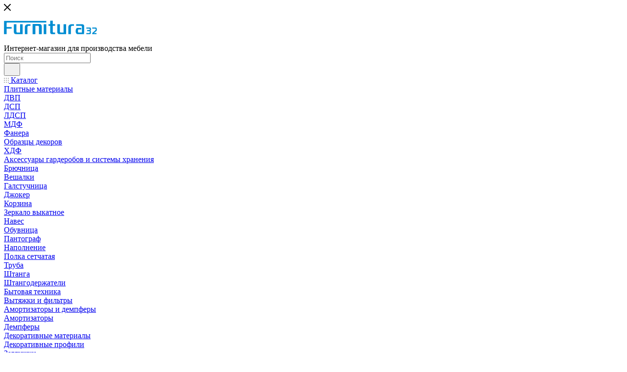

--- FILE ---
content_type: image/svg+xml
request_url: https://furnitura32.ru/upload/aspro.max/sprite_svg/uicalf1oc6sbwtm6s0g0d9oh4g06wsld.svg
body_size: 1180
content:
<?xml version="1.0"?>
<svg xmlns="http://www.w3.org/2000/svg" height="40px" width="40px" viewBox="0 0 40 40">
  <g id="svg">
    <path fill-rule="evenodd" clip-rule="evenodd" d="M39 1H32V39H39V1ZM16 33H1V39H16V33Z" fill="" fill-opacity="0.1" style=""/>
    <path fill-rule="evenodd" clip-rule="evenodd" d="M29 2C29 0.895432 29.8954 0 31 0H38C39.1046 0 40 0.895431 40 2V38C40 39.1046 39.1046 40 38 40H31C29.8954 40 29 39.1046 29 38V15H28V20V27V34V39C28 39.5523 27.5523 40 27 40C26.4477 40 26 39.5523 26 39V35H20V39C20 39.5523 19.5523 40 19 40C18.4477 40 18 39.5523 18 39V34V27V20V15H2C0.895432 15 0 14.1046 0 13V11V10V5V4H1H13C15.2091 4 17 5.79086 17 8V9H29V2ZM2 13V11H16H17H29V13H28C28 12.4477 27.5523 12 27 12C26.4477 12 26 12.4477 26 13H20C20 12.4477 19.5523 12 19 12C18.4477 12 18 12.4477 18 13H2ZM15 8V9H2V6H13C14.1046 6 15 6.89543 15 8ZM20 15V19H26V15H20ZM31 38V13V11V2L38 2V38H31ZM26 33H20V28H26V33ZM26 26H20V21H26V26ZM0 32C0 30.8954 0.895431 30 2 30V27C2 25.8954 2.89543 25 4 25H13C14.1046 25 15 25.8954 15 27V30C16.1046 30 17 30.8954 17 32V38C17 39.1046 16.1046 40 15 40H2C0.89543 40 0 39.1046 0 38V32ZM13 32H4H2V38H15V32H13ZM13 30V27H4V30H13ZM32 17C32 16.4477 32.4477 16 33 16C33.5523 16 34 16.4477 34 17V19C34 19.5523 33.5523 20 33 20C32.4477 20 32 19.5523 32 19V17Z" fill="" style=""/>
  </g>
</svg>
